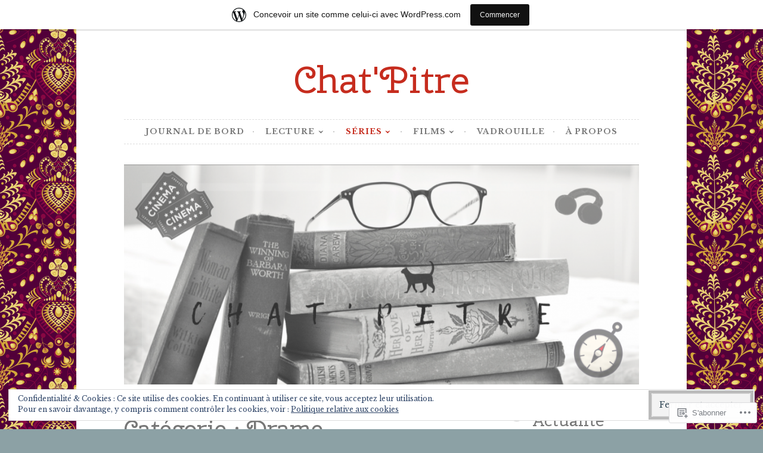

--- FILE ---
content_type: image/svg+xml
request_url: https://chatpitre8760.wordpress.com/wp-content/themes/pub/button-2/img/corner.svg
body_size: 94
content:
<svg enable-background="new 0 0 17 17" viewBox="0 0 17 17" xmlns="http://www.w3.org/2000/svg"><path d="m16 0c-2 3.6-4.8-.9-7 4.3-1 2.2-2.7 1.6-3.3 1.3l-.3-.3s0 .1.1.2c-.1-.1-.1-.1-.1-.1l.2.2c.4.7 1 2.4-1.3 3.3-5.3 2.2-.7 5.3-4.3 7.4v-16.3" fill="#fff"/></svg>